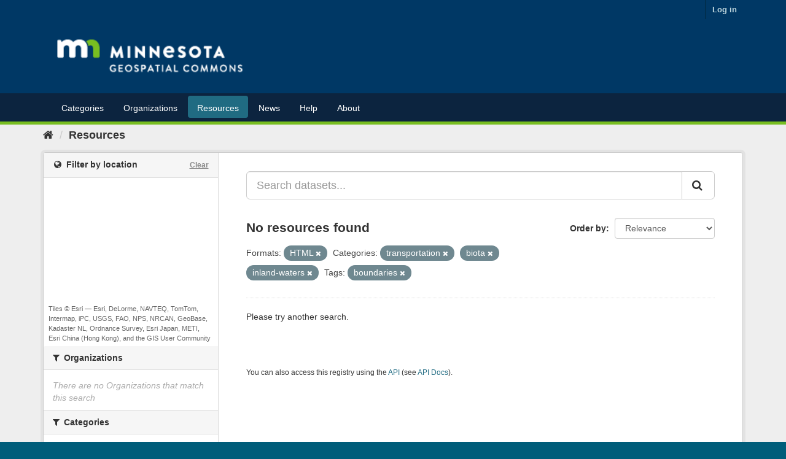

--- FILE ---
content_type: text/plain; charset=UTF-8
request_url: https://gisdata.mn.gov/c99a4269-161c-4242-a3f0-28d44fa6ce24?
body_size: 104
content:
{"ssresp":"2","jsrecvd":"true","__uzmaj":"4378cc65-cb83-44d2-9a25-d9df5f45acc9","__uzmbj":"1768425963","__uzmcj":"444381049943","__uzmdj":"1768425963","jsbd2":"6c0b601c-bpq1-be90-33fb-74e52e92421a"}

--- FILE ---
content_type: text/plain; charset=UTF-8
request_url: https://gisdata.mn.gov/c99a4269-161c-4242-a3f0-28d44fa6ce24?
body_size: 209
content:
{"ssresp":"2","jsrecvd":"true","__uzmaj":"1b2bfcb9-3d93-4bf2-8142-e6a44d3f6cd9","__uzmbj":"1768425963","__uzmcj":"953611082199","__uzmdj":"1768425963","__uzmlj":"7MuuHVL5RTcj6gx0yDWbDjK3t3abh2dwuuwt19yvhCw=","__uzmfj":"7f90001b2bfcb9-3d93-4bf2-8142-e6a44d3f6cd91-17684259638590-00254690e158e2a494110","uzmxj":"7f90009ae411e8-eb41-40cf-b41e-15f2fb3e34d41-17684259638590-461f63540e6e772410","dync":"uzmx","jsbd2":"795a1f40-bpq1-be90-5355-33db52b5197b","mc":{},"mct":""}